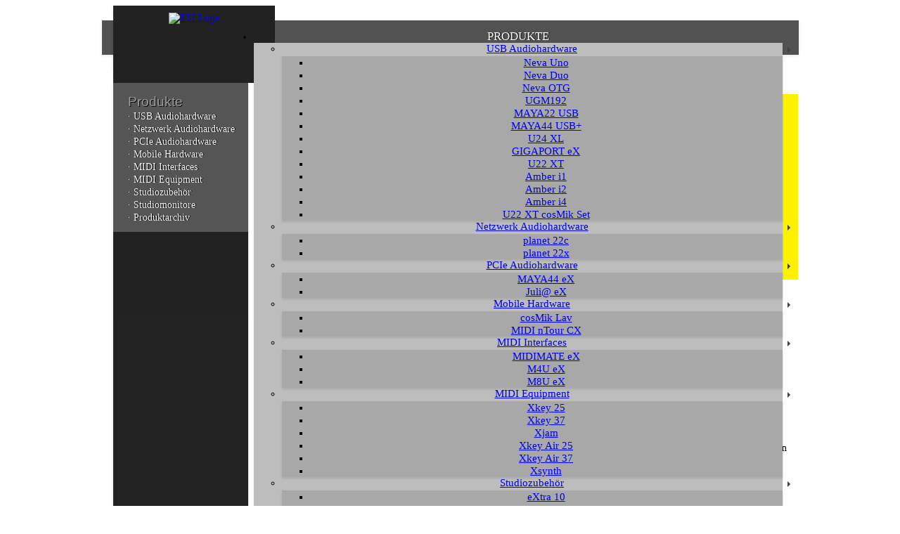

--- FILE ---
content_type: text/html
request_url: https://www.esi-audio.de/produkte/
body_size: 19666
content:
<!DOCTYPE html>
<html lang="de">
<head>
<meta charset="UTF-8">
<meta http-equiv="X-UA-Compatible" content="IE=edge">
<meta name="author" content="ESI Audiotechnik GmbH, Leonberg, Germany">
<meta name="copyright" content="ESI Audiotechnik GmbH, Leonberg, Germany">
<meta name="viewport" content="width=768, initial-scale=1.0">
<title>ESI - Produkte</title>
<meta name="description" content="ESI Audio Produkte bieten ein hervorragendes Preis-/Leistungsverh&auml;ltnis. Sie eignen sich optimal f&uuml;r ...">
<meta name="keywords" content="ESI, ESI Audio, ESI Audiotechnik, Interface, g&uuml;nstig, Preis, Leistungsverh&auml;ltnis, Studioumgebung, Audiointerfaces, Studio, Schnittstelle, Netzwerk, Audiohardware, Audio-over-IP, PCIe, Latenz, MIDI Interface, Studiomonitore, Lautsprecher">
<meta http-equiv="content-language" content="de">
<meta name="apple-mobile-web-app-title" content="ESI Audio">
<meta name="application-name" content="ESI Audio">
<meta name="msapplication-TileColor" content="#da532c">
<meta name="msapplication-TileImage" content="https://www.esi351.de/icons/mstile-144x144.png">
<meta name="msapplication-config" content="https://www.esi351.de/include/browserconfig.xml">
<meta name="theme-color" content="#222222">
<link rel="apple-touch-icon" sizes="57x57" href="https://www.esi351.de/icons/apple-touch-icon-57x57.png">
<link rel="apple-touch-icon" sizes="60x60" href="https://www.esi351.de/icons/apple-touch-icon-60x60.png">
<link rel="apple-touch-icon" sizes="72x72" href="https://www.esi351.de/icons/apple-touch-icon-72x72.png">
<link rel="apple-touch-icon" sizes="76x76" href="https://www.esi351.de/icons/apple-touch-icon-76x76.png">
<link rel="apple-touch-icon" sizes="114x114" href="https://www.esi351.de/icons/apple-touch-icon-114x114.png">
<link rel="apple-touch-icon" sizes="120x120" href="https://www.esi351.de/icons/apple-touch-icon-120x120.png">
<link rel="apple-touch-icon" sizes="144x144" href="https://www.esi351.de/icons/apple-touch-icon-144x144.png">
<link rel="apple-touch-icon" sizes="152x152" href="https://www.esi351.de/icons/apple-touch-icon-152x152.png">
<link rel="apple-touch-icon" sizes="180x180" href="https://www.esi351.de/icons/apple-touch-icon-180x180.png">
<link rel="icon" type="image/png" sizes="32x32" href="https://www.esi351.de/icons/favicon-32x32.png">
<link rel="icon" type="image/png" sizes="194x194" href="https://www.esi351.de/icons/favicon-194x194.png">
<link rel="icon" type="image/png" sizes="192x192" href="https://www.esi351.de/icons/android-chrome-192x192.png">
<link rel="icon" type="image/png" sizes="16x16" href="https://www.esi351.de/icons/favicon-16x16.png">
<link rel="manifest" href="https://www.esi351.de/icons/site.webmanifest">
<link rel="mask-icon" href="https://www.esi351.de/icons/safari-pinned-tab.svg" color="#d2744f">
<link rel="shortcut icon" type="image/x-icon" href="/favicon.ico">
<link href="https://www.esi351.de/include/normalize.min.css" rel="stylesheet" type="text/css">
<link href="https://www.esi351.de/include/strap.min.css" rel="stylesheet" type="text/css">
<link href="https://www.esi351.de/include/fonts.css" rel="stylesheet" type="text/css">
<link href="https://www.esi351.de/include/basic.css" rel="stylesheet" type="text/css">
<link href="https://www.esi351.de/include/social.css" rel="stylesheet" type="text/css">
<style type="text/css">
@media screen and (min-width: 991px) {
body { overflow-x: visible; } html, body { font-size: 13.9px; } p, ul { font-size: 1em; line-height: 125%; } .framecenter { width: 991px; position: relative; } .framemenu { display: table; min-width: 752px; max-width: 752px; width: 752px; position: absolute; z-index: 888; margin-top: 21px; margin-left: 216px; } .framewrap{ overflow: hidden; position: relative; } .frameparent1 { width: 975px; position: relative; } #frameparent2 { max-width: 959px; display: block; margin-right: 16px; margin-bottom: 0px; } .frameleft { float: left; min-width: 16px; position: relative; } .frameright { float: right; min-width: 16px; position: relative; } .framelogo { float: left; width: 192px; height: 90px; position: relative; text-align: center; background-color: #222222; z-index: 5; padding-top: 10px; padding-bottom: 10px; padding-left: 19px; padding-right: 19px; display: block; } .framelogoshadow{ width: 192px; height: 92px; position: absolute; -moz-box-shadow: 0px 2px 4px rgba(30,30,30,0.12); -webkit-box-shadow: 0px 2px 4px rgba(30,30,30,0.12); box-shadow: 0px 2px 4px rgba(30,30,30,0.12); margin-left: 16px; margin-top: -2px; z-index: 5; display: block; } #frameside { display: table-column; float:left; width: 192px; height: 100%; background-image: -webkit-linear-gradient(270deg,rgba(34,34,34,1.00) 0%,rgba(46,46,46,1.00) 100%); background-image: -moz-linear-gradient(270deg,rgba(34,34,34,1.00) 0%,rgba(46,46,46,1.00) 100%); background-image: -o-linear-gradient(270deg,rgba(34,34,34,1.00) 0%,rgba(46,46,46,1.00) 100%); background-image: linear-gradient(180deg,rgba(34,34,34,1.00) 0%,rgba(46,46,46,1.00) 100%); text-align: center; position: absolute; z-index: 25; } .framesideshadow{ width: 192px; height: 100%; position: absolute; -moz-box-shadow: 0px 2px 4px rgba(30,30,30,0.12); -webkit-box-shadow: 0px 2px 4px rgba(30,30,30,0.12); box-shadow: 0px 2px 4px rgba(30,30,30,0.12); margin-left: 16px; z-index: 25; } .framesocial { float: left; width: 192px; position: relative; text-align: center; background-color: #2e2e2e; z-index: 35; padding-bottom: 0px; padding-top: 59px; padding-left: 0px; padding-right: 0px; display: block; } .framesocialshadow{ width: 192px; height: 100%; position: absolute; -moz-box-shadow: 0px 2px 4px rgba(30,30,30,0.12); -webkit-box-shadow: 0px 2px 4px rgba(30,30,30,0.12); box-shadow: 0px 2px 4px rgba(30,30,30,0.12); margin-left: 16px; z-index: 35; display: block; } .framesocialfix{ width: 192px; height: 38px; position: absolute; margin-left: 16px; margin-top: -19px; z-index: 50; background-image: -webkit-linear-gradient(90deg,rgba(46,46,46,1.00) 0%,rgba(46,46,46,0.00) 100%); background-image: -moz-linear-gradient(90deg,rgba(46,46,46,1.00) 0%,rgba(46,46,46,0.00) 100%); background-image: -o-linear-gradient(90deg,rgba(46,46,46,1.00) 0%,rgba(46,46,46,0.00) 100%); background-image: linear-gradient(0deg,rgba(46,46,46,1.00) 0%,rgba(46,46,46,0.00) 100%); display: block; } #menul { width: 16px; height: 49px; right: 0px; background-color: #525252; margin-top: 21px; display:block; } #menur { width: 16px; height: 49px; left: 0px; background-color: #525252; margin-top: 21px; display:block; } #menuc { width: 100%; height: 49px; left: 0px; right: 0px; background-color: #525252; margin-top: 21px; text-align: left; display: block; } .menushadow{ width: 991px; height: 49px; position: absolute; -moz-box-shadow: 0px 2px 4px rgba(30,30,30,0.08); -webkit-box-shadow: 0px 2px 4px rgba(30,30,30,0.08); box-shadow: 0px 2px 4px rgba(30,30,30,0.08); z-index: 0; margin-top: 21px; display: block; } .navbar-nav { padding-top: 0px; padding-left: 0px; padding-right: 0px; padding-bottom: 0px; } .dropdown-submenu { position: relative; } .dropdown-submenu > .dropdown-menu { top: 0; left: 100%; margin-top: 2px; margin-left: 0px; } .dropdown-submenu > a:after { border-color: transparent transparent transparent #424242; border-style: solid; border-width: 4px 0px 4px 4px; content: " "; display: block; float: right; height: 0; margin-right: -11px; margin-top: 6px; width: 0; } .dropdown-submenu:hover > a:after { border-left-color: #424242; } .ddtop { height: 49px; text-shadow: 1px 0px 0px #000000; font-size: 17px; color: #f7f7f7; } .ddtop:hover { color: #ffffff; } .ddlevel1 { border-width: 0px; border-style: none; -moz-box-shadow: 0px 2px 3px rgba(30,30,30,0.12); -webkit-box-shadow: 0px 2px 3px rgba(30,30,30,0.12); box-shadow: 0px 2px 3px rgba(30,30,30,0.12); border-radius: 0px 0px 0px 0px; background-color: #BDBDBD; } .ddlevel2 { border-width: 0px; border-style: none; -moz-box-shadow: 0px 2px 3px rgba(30,30,30,0.12); -webkit-box-shadow: 0px 2px 3px rgba(30,30,30,0.12); box-shadow: 0px 2px 3px rgba(30,30,30,0.12); border-radius: 0px 0px 0px 0px; background-color: #A8A8A8; } .ddtext { font-size: 15px; } #esibody { min-height: 400px; width:762px; background-color: #FFFFFF; padding-left: 20px; padding-top: 15px; padding-right: 17px; padding-bottom: 0px; margin-top: 0px; margin-right: 5px; margin-left: 192px; margin-bottom: 0px; text-align: left; position: relative; z-index: 0; -moz-box-shadow: 0px 2px 4px rgba(30,30,30,0.08); -webkit-box-shadow: 0px 2px 4px rgba(30,30,30,0.08); box-shadow: 0px 2px 4px rgba(30,30,30,0.08); } #esibody a:link { color: #d1744f; } #esibody a:visited { color: #d1744f; } #esibody a:hover { color: #557d9d; } #esibody a:active { color: #d1744f; } #sidemenu { width: 192px; text-align: left; padding-top: 0px; margin-top: 0px; padding-top: 40px; padding-bottom: 11px; background-image: -webkit-linear-gradient(270deg,rgba(255,255,255,0.23) 0%,rgba(255,255,255,0.23) 100%); background-image: -moz-linear-gradient(270deg,rgba(255,255,255,0.23) 0%,rgba(255,255,255,0.23) 100%); background-image: -o-linear-gradient(270deg,rgba(255,255,255,0.23) 0%,rgba(255,255,255,0.23) 100%); background-image: linear-gradient(180deg,rgba(255,255,255,0.23) 0%,rgba(255,255,255,0.23) 100%); display: block; } .side0:hover { background-image: -webkit-linear-gradient(90deg,rgba(18,115,178,0.23) 0%,rgba(18,115,178,0.23) 100%); background-image: -moz-linear-gradient(90deg,rgba(18,115,178,0.23) 0%,rgba(18,115,178,0.23) 100%); background-image: -o-linear-gradient(90deg,rgba(18,115,178,0.23) 0%,rgba(18,115,178,0.23) 100%); background-image: linear-gradient(0deg,rgba(18,115,178,0.23) 0%,rgba(18,115,178,0.23) 100%); } .side1, .side1 > a.focus, .side1:hover, .side1:active, .side1:visited { font-family: 'DIN web', sans-serif; text-shadow: 1px 1px 0px #000000; font-size: 19px; color: #9c9c9c; text-decoration: none!important; line-height: 130%; margin-top: -25px; margin-left: 21px; } .side2, .side2 > a.focus, .side2:hover, .side2:active, .side2:visited { font-family: 'ROBOTO C web', Arial Narrow; text-shadow: 1px 0px 0px #000000; font-size: 14px; color: #f0f0f0; text-decoration: none!important; line-height: 130%; margin-left: 21px; } .side3, .side3 > a.focus, .side3:hover, .side3:active, .side3:visited { font-family: 'ROBOTO C web', Arial Narrow; text-shadow: 1px 0px 0px #000000; font-size: 14px; color: #9c9c9c; text-decoration: none!important; line-height: 130%; margin-left: 28px; } .sideX, .sideX > a.focus, .sideX:hover, .sideX:active, .sideX:visited { font-family: 'ROBOTO C web', Arial Narrow; text-shadow: 1px 0px 0px #000000; font-size: 14px; color: #d1744f; text-decoration: none!important; line-height: 130%; margin-left: 28px; } .sideZ, .sideZ > a.focus, .sideZ:hover, .sideZ:active, .sideZ:visited { font-family: 'ROBOTO C web', Arial Narrow; text-shadow: 1px 0px 0px #000000; font-size: 14px; color: #d1744f; text-decoration: none!important; line-height: 130%; margin-left: 21px; } #contextmenu { width: 192px; text-align: left; padding-top: 10px; padding-bottom: 11px; background-image: -webkit-linear-gradient(270deg,rgba(255,255,255,0.33) 0%,rgba(255,255,255,0.22) 100%); background-image: -moz-linear-gradient(270deg,rgba(255,255,255,0.33) 0%,rgba(255,255,255,0.22) 100%); background-image: -o-linear-gradient(270deg,rgba(255,255,255,0.33) 0%,rgba(255,255,255,0.22) 100%); background-image: linear-gradient(180deg,rgba(255,255,255,0.33) 0%,rgba(255,255,255,0.22) 100%); display:block; } .context1, .context1 > a.focus, .context1:hover, .context1:active, .context1:visited { font-family: 'DIN web', sans-serif; text-shadow: 1px 1px 0px #000000; font-size: 19px; color: #9c9c9c; text-decoration: none!important; line-height: 180%; margin-left: 21px; margin-bottom: -5px; } .context2, .context2 > a.focus, .context2:hover, .context2:active, .context2:visited { font-family: 'ROBOTO C web', Arial Narrow; text-shadow: 1px 0px 0px #000000; font-size: 14px; color: #f0f0f0; text-decoration: none!important; line-height: 130%; margin-left: 21px; } .contextX, .contextX > a.focus, .contextX:hover, .contextX:active, .contextX:visited { font-family: 'ROBOTO C web', Arial Narrow; text-shadow: 1px 0px 0px #000000; font-size: 14px; color: #d1744f; text-decoration: none!important; line-height: 130%; margin-left: 21px; } #contextbody { display:none; } #endofpage { position: relative; background-color: #ffffff; height: 18px; margin-top: -3px; margin-left: 0px; margin-right: 0px; margin-bottom: 0px; padding-top: 0px; padding-right: 0px; padding-bottom: 0px; padding-left: 0px; width: 767px; left: 83px; z-index: 0; -moz-box-shadow: 0px 2px 4px rgba(30,30,30,0.08); -webkit-box-shadow: 0px 2px 4px rgba(30,30,30,0.08); box-shadow: 0px 2px 4px rgba(30,30,30,0.08); display: block; } #endofpagebookmark { position: relative; background-color: #ffffff; height: 23px; margin-top: -1px; margin-left: 0px; margin-right: 0px; margin-bottom: 0px; padding-top: 0px; padding-right: 0px; padding-bottom: 0px; padding-left: 2px; width: 130px; left: 350px; z-index: 15; -moz-box-shadow: 0px 2px 4px rgba(30,30,30,0.08); -webkit-box-shadow: 0px 2px 4px rgba(30,30,30,0.08); box-shadow: 0px 2px 4px rgba(30,30,30,0.08); text-align: center; } #socialcontainer { width: 120px; display: inline-block; margin-left: auto; margin-right: auto; background-color: #ffffff; text-align: center; } #footerframe { width: 991px; position: absolute; z-index: 888; margin-top: 0px; background-color: #222222; padding-left: 38px; padding-bottom: 25px; padding-top: 25px; padding-right: 38px; display: block; } #footerframeshadow { width: 100%; height: 5px; position: absolute; -moz-box-shadow: 0px -2px 4px rgba(30,30,30,0.17); -webkit-box-shadow: 0px -2px 4px rgba(30,30,30,0.17); box-shadow: 0px -2px 4px rgba(30,30,30,0.17); z-index: 999; } #footermobile { display: none; } .footer1, .footer1 > a.focus, .footer1:hover, .footer1:active, .footer1:visited { font-family: 'DIN web', sans-serif; font-size: 14px; color: #557D9D; text-decoration: none!important; } .footer2, .footer2 > a.focus, .footer2:hover, .footer2:active, .footer2:visited { font-family: 'DIN web', sans-serif; font-size: 14px; color: #424242; text-decoration: none!important; } .footer3, .footer3 > a.focus, .footer3:hover, .footer3:active, .footer3:visited { font-family: 'ROBOTO web', sans-serif; font-size: 12px; color: #707070; text-decoration: none!important; text-align: left; } .footer4, .footer4 > a.focus, .footer4:hover, .footer4:active, .footer4:visited { font-family: 'ROBOTO web', sans-serif; font-size: 17px; color: #F0F0F0; text-decoration: none!important; text-align: left; } .footer5, .footer5 > a.focus, .footer5:hover, .footer5:active, .footer5:visited { font-family: 'ROBOTO web', sans-serif; font-size: 4px; text-align: left; height: 20px; width: auto; } .footer6, .footer6 > a.focus, .footer6:hover, .footer6:active, .footer6:visited { font-family: 'DIN web', sans-serif; font-size: 20px; color: #d1744f; text-decoration: none!important; text-align: right; } .footer7, .footer7 > a.focus, .footer7:hover, .footer7:active, .footer7:visited { font-family: 'ROBOTO web', sans-serif; font-size: 11px; color: #484848; text-decoration: none!important; text-align: center; } .mobilemenu, #sidenavtoggle, .slide-sidenav { display: none; } #sidenavtoggle { visibility: hidden; } label { position: absolute; top: 0px; left: 0px; z-index: -1; display: none; cursor: auto; width: 0px; height: 0px; } .fullonly { display: inline; } 
}
</style>
<!--[if IE 9]><link href="https://www.esi351.de/include/ie9.css" rel="stylesheet" type="text/css"><![endif]-->
<style type="text/css">
@media screen and (max-width: 990px) {
body { overflow-x: visible; } html, body { font-size: 13.9px; } p, ul { font-size: 1em; line-height: 125%; } .framecenter { width: 768px; position: relative; } .framemenu { display: table; min-width: 546px; max-width: 546px; width: 546px; position: absolute; z-index: 888; margin-top: 21px; margin-left: 205px; } .framewrap{ overflow: hidden; position: relative; } .frameparent1 { width: 768px; position: relative; } #frameparent2 { max-width: 768px; display: block; margin-bottom: -10px; } .frameleft { display:none; } .frameright { display:none; } .framelogo { float: left; width: 192px; left: 11px; height: 91px; position: relative; text-align: center; background-color: #222222; z-index: 5; padding-top: 10px; padding-bottom: 10px; padding-left: 19px; padding-right: 19px; display: block; } .framelogoshadow{ width: 192px; height: 91px; position: absolute; -moz-box-shadow: 0px 2px 4px rgba(30,30,30,0.12); -webkit-box-shadow: 0px 2px 4px rgba(30,30,30,0.12); box-shadow: 0px 2px 4px rgba(30,30,30,0.12); margin-left: 11px; margin-top: -2px; z-index: 5; display: block; } #frameside { display: none; } .framesideshadow{ display: none; } .framesocial { float: left; width: 192px; position: relative; text-align: center; background-color: #2e2e2e; z-index: 35; padding-bottom: 0px; padding-top: 59px; padding-left: 0px; padding-right: 0px; left: 11px; top: 15px; display: block; } .framesocialshadow{ width: 192px; height: 100%; position: absolute; -moz-box-shadow: 0px 2px 4px rgba(30,30,30,0.12); -webkit-box-shadow: 0px 2px 4px rgba(30,30,30,0.12); box-shadow: 0px 2px 4px rgba(30,30,30,0.12); margin-left: 11px; top: 15px; z-index: 35; display: block; } .framesocialfix{ display:none; } #menul { display:none; } #menur { display:none; } #menuc { width: 100%; height: 49px; left: 0px; right: 0px; background-color: #525252; margin-top: 21px; text-align: left; display: block; } .menushadow{ width: 768px; height: 49px; position: absolute; -moz-box-shadow: 0px 2px 4px rgba(30,30,30,0.08); -webkit-box-shadow: 0px 2px 4px rgba(30,30,30,0.08); box-shadow: 0px 2px 4px rgba(30,30,30,0.08); z-index: 0; margin-top: 21px; display: block; } .navbar-nav { padding-top: 0px; padding-left: 0px; padding-right: 0px; padding-bottom: 0px; } .dropdown-submenu { position: relative; } .dropdown-submenu > .dropdown-menu { top: 0; left: 100%; margin-top: 2px; margin-left: 0px; } .dropdown-submenu > a:after { border-color: transparent transparent transparent #424242; border-style: solid; border-width: 4px 0px 4px 4px; content: " "; display: block; float: right; height: 0; margin-right: -11px; margin-top: 6px; width: 0; } .dropdown-submenu:hover > a:after { border-left-color: #424242; } ul.nav li:hover > ul.dropdown-menu { display: block; } .ddtop { height: 49px; text-shadow: 1px 0px 0px #000000; font-size: 16px; color: #f7f7f7; } .ddtop:hover { color: #ffffff; } .ddlevel1 { border-width: 0px; border-style: none; -moz-box-shadow: 0px 2px 3px rgba(30,30,30,0.12); -webkit-box-shadow: 0px 2px 3px rgba(30,30,30,0.12); box-shadow: 0px 2px 3px rgba(30,30,30,0.12); border-radius: 0px 0px 0px 0px; background-color: #BDBDBD; } .ddlevel2 { border-width: 0px; border-style: none; -moz-box-shadow: 0px 2px 3px rgba(30,30,30,0.12); -webkit-box-shadow: 0px 2px 3px rgba(30,30,30,0.12); box-shadow: 0px 2px 3px rgba(30,30,30,0.12); border-radius: 0px 0px 0px 0px; background-color: #A8A8A8; } .ddtext { font-size: 14px; } #esibody { min-height: 400px; width:768px; background-color: #FFFFFF; padding-left: 21px; padding-top: 15px; padding-right: 17px; padding-bottom: 0px; margin-top: 0px; margin-right: 0px; margin-left: 0px; margin-bottom: 0px; text-align: left; position: relative; z-index: 10; -moz-box-shadow: 0px 2px 4px rgba(30,30,30,0.08); -webkit-box-shadow: 0px 2px 4px rgba(30,30,30,0.08); box-shadow: 0px 2px 4px rgba(30,30,30,0.08); } #esibody a:link { color: #d1744f; } #esibody a:visited { color: #d1744f; } #esibody a:hover { color: #557d9d; } #esibody a:active { color: #d1744f; } #sidemenu { display:none; } #contextmenu { display:none; } #contextbody { display:block; } #endofpage { position: relative; background-color: #ffffff; height: 18px; margin-top: -3px; margin-left: 0px; margin-right: 0px; margin-bottom: 0px; padding-top: 0px; padding-right: 0px; padding-bottom: 0px; padding-left: 0px; width: 768px; left: 0px; z-index: 0; -moz-box-shadow: 0px 2px 4px rgba(30,30,30,0.08); -webkit-box-shadow: 0px 2px 4px rgba(30,30,30,0.08); box-shadow: 0px 2px 4px rgba(30,30,30,0.08); display: block; } #endofpagebookmark { position: relative; background-color: #ffffff; height: 23px; margin-top: -1px; margin-left: 0px; margin-right: 0px; margin-bottom: 22px; padding-top: 0px; padding-right: 0px; padding-bottom: 0px; padding-left: 2px; width: 130px; left: 308px; z-index: 15; -moz-box-shadow: 0px 2px 4px rgba(30,30,30,0.08); -webkit-box-shadow: 0px 2px 4px rgba(30,30,30,0.08); box-shadow: 0px 2px 4px rgba(30,30,30,0.08); text-align: center; } #footerframe { width: 768px; position: absolute; z-index: 888; margin-top: 0px; background-color: #222222; padding-left: 21px; padding-bottom: 21px; padding-top: 21px; padding-right: 21px; display: block; } #footerframeshadow { width: 100%; height: 5px; position: absolute; -moz-box-shadow: 0px -2px 4px rgba(30,30,30,0.17); -webkit-box-shadow: 0px -2px 4px rgba(30,30,30,0.17); box-shadow: 0px -2px 4px rgba(30,30,30,0.17); z-index: 999; } #footermobile { display: none; } .footer1, .footer1 > a.focus, .footer1:hover, .footer1:active, .footer1:visited { font-family: 'DIN web', sans-serif; font-size: 14px; color: #557D9D; text-decoration: none!important; } .footer2, .footer2 > a.focus, .footer2:hover, .footer2:active, .footer2:visited { font-family: 'DIN web', sans-serif; font-size: 14px; color: #424242; text-decoration: none!important; } .footer3, .footer3 > a.focus, .footer3:hover, .footer3:active, .footer3:visited { font-family: 'ROBOTO web', sans-serif; font-size: 12px; color: #707070; text-decoration: none!important; text-align: left; } .footer4, .footer4 > a.focus, .footer4:hover, .footer4:active, .footer4:visited { font-family: 'ROBOTO web', sans-serif; font-size: 17px; color: #F0F0F0; text-decoration: none!important; text-align: left; } .footer5, .footer5 > a.focus, .footer5:hover, .footer5:active, .footer5:visited { font-family: 'ROBOTO web', sans-serif; font-size: 4px; text-align: left; height: 16px; width: auto; } .footer6, .footer6 > a.focus, .footer6:hover, .footer6:active, .footer6:visited { font-family: 'DIN web', sans-serif; font-size: 15.9px; color: #d1744f; text-decoration: none!important; text-align: right; } .footer7, .footer7 > a.focus, .footer7:hover, .footer7:active, .footer7:visited { font-family: 'ROBOTO web', sans-serif; font-size: 11px; color: #484848; text-decoration: none!important; text-align: center; } .mobilemenu, #sidenavtoggle, .slide-sidenav { display: none; } #sidenavtoggle { visibility: hidden; } label { position: absolute; top: 0px; left: 0px; z-index: -1; display: none; cursor: auto; width: 0px; height: 0px; } .fullonly { display: none; } .carousel-inner { background-size: 62px 364px; } .startbannerpic img { width:768px; height:282px; } .bannerpic410 img { width:768px; height:317px; } .bannerpic520 img { width:768px; height:403px; } .bannerpic670 img { width:768px; height:519px; } .newsbannerpic img { width:768px; height:364px; } .newsbannerlegend { font-size: 3.0978em; } .carousel-caption { left:14%;right:14%; font-size:1.05em; padding-bottom:10px; } 
}
ul.nav li:hover > ul.dropdown-menu { display: block; } .navbar-nav > li > a:active, .navbar-nav > li > a:visited, .navbar-nav > li > a:hover, .navbar-nav > li > a:link { color: #ffffff; text-decoration: none!important; } 
</style>
<link href="https://www.esi351.de/include/print.css" rel="stylesheet" media="print" type="text/css">
<!-- Google tag (gtag.js) -->
<script async src="https://www.googletagmanager.com/gtag/js?id=G-9RFNKP1ZTC"></script>
<script>
  window.dataLayer = window.dataLayer || [];
  function gtag(){dataLayer.push(arguments);}
  gtag('js', new Date());
  gtag('config', 'G-9RFNKP1ZTC', { 'anonymize_ip': true });
</script>
<script type="text/javascript">
var a2a_config = a2a_config || {};
a2a_config.color_bg = "bdbdbd";
a2a_config.color_main = "485b69";
a2a_config.color_border = "bdbdbd";
a2a_config.color_link_text = "262626";
a2a_config.color_link_text_hover = "262626";
a2a_config.orientation = "up";
function showpic(url) {
  var strBar = ""
  if(navigator.platform == "MacPPC") { strBar = ',menubar=yes,toolbar=yes' }
  var winl = (screen.width - 700) / 2;
  var wint = (screen.height - 500) / 2;
  winprops = 'height=500,width=700,top='+wint+',left='+winl+',scrollbars=yes,resizable'+strBar
  win = window.open(url, 'popupframe', winprops)
  if (parseInt(navigator.appVersion) >= 4) { win.window.focus(); }
}
</script>
</head>
<body>
<script src="https://www.esi351.de/include/jquery-1.11.3.min.js"></script> 
<script src="https://www.esi351.de/include/bootstrap.min.js"></script> 
<a name="top"></a>
<div id="sidenavcontainer">
  <input id="sidenavtoggle" type="checkbox">
  <label for="sidenavtoggle"><i class="bars"></i></label>
  <div class="sidenavcontent">
    <div align="center" class="content">
      <div id="bodycover">
        <div class="framecenter">
          <div class="framemenu">
<ul class="nav navbar-nav">
<li class="dropdown"><a href="https://www.esi-audio.de/produkte/" class="ddtop">PRODUKTE</a>
<ul class="dropdown-menu ddlevel1">
<li class="dropdown dropdown-submenu ddtext"><a href="https://www.esi-audio.de/produkte/?m=11">USB Audiohardware</a><ul class="dropdown-menu ddlevel2">
<li class="ddtext"><a href="https://www.esi-audio.de/produkte/nevauno/">Neva Uno</a></li>
<li class="ddtext"><a href="https://www.esi-audio.de/produkte/nevaduo/">Neva Duo</a></li>
<li class="ddtext"><a href="https://www.esi-audio.de/produkte/nevaotg/">Neva OTG</a></li>
<li class="ddtext"><a href="https://www.esi-audio.de/produkte/ugm192/">UGM192</a></li>
<li class="ddtext"><a href="https://www.esi-audio.de/produkte/maya22usb/">MAYA22 USB</a></li>
<li class="ddtext"><a href="https://www.esi-audio.de/produkte/maya44usb+/">MAYA44 USB+</a></li>
<li class="ddtext"><a href="https://www.esi-audio.de/produkte/u24xl/">U24 XL</a></li>
<li class="ddtext"><a href="https://www.esi-audio.de/produkte/gigaportex/">GIGAPORT eX</a></li>
<li class="ddtext"><a href="https://www.esi-audio.de/produkte/u22xt/">U22 XT</a></li>
<li class="ddtext"><a href="https://www.esi-audio.de/produkte/amberi1/">Amber i1</a></li>
<li class="ddtext"><a href="https://www.esi-audio.de/produkte/amberi2/">Amber i2</a></li>
<li class="ddtext"><a href="https://www.esi-audio.de/produkte/amberi4/">Amber i4</a></li>
<li class="ddtext"><a href="https://www.esi-audio.de/produkte/cosmikset/">U22 XT cosMik Set</a></li>
</ul></li>
<li class="dropdown dropdown-submenu ddtext"><a href="https://www.esi-audio.de/produkte/?m=12">Netzwerk Audiohardware</a><ul class="dropdown-menu ddlevel2">
<li class="ddtext"><a href="https://www.esi-audio.de/produkte/planet22c/">planet 22c</a></li>
<li class="ddtext"><a href="https://www.esi-audio.de/produkte/planet22x/">planet 22x</a></li>
</ul></li>
<li class="dropdown dropdown-submenu ddtext"><a href="https://www.esi-audio.de/produkte/?m=13">PCIe Audiohardware</a><ul class="dropdown-menu ddlevel2">
<li class="ddtext"><a href="https://www.esi-audio.de/produkte/maya44ex/">MAYA44 eX</a></li>
<li class="ddtext"><a href="https://www.esi-audio.de/produkte/juliaex/">Juli@ eX</a></li>
</ul></li>
<li class="dropdown dropdown-submenu ddtext"><a href="https://www.esi-audio.de/produkte/?m=14">Mobile Hardware</a><ul class="dropdown-menu ddlevel2">
<li class="ddtext"><a href="https://www.esi-audio.de/produkte/cosmiklav/">cosMik Lav</a></li>
<li class="ddtext"><a href="https://www.esi-audio.de/produkte/midintourcx/">MIDI nTour CX</a></li>
</ul></li>
<li class="dropdown dropdown-submenu ddtext"><a href="https://www.esi-audio.de/produkte/?m=15">MIDI Interfaces</a><ul class="dropdown-menu ddlevel2">
<li class="ddtext"><a href="https://www.esi-audio.de/produkte/midimateex/">MIDIMATE eX</a></li>
<li class="ddtext"><a href="https://www.esi-audio.de/produkte/m4uex/">M4U eX</a></li>
<li class="ddtext"><a href="https://www.esi-audio.de/produkte/m8uex/">M8U eX</a></li>
</ul></li>
<li class="dropdown dropdown-submenu ddtext"><a href="https://www.esi-audio.de/produkte/?m=16">MIDI Equipment</a><ul class="dropdown-menu ddlevel2">
<li class="ddtext"><a href="https://www.esi-audio.de/produkte/xkey25/">Xkey 25</a></li>
<li class="ddtext"><a href="https://www.esi-audio.de/produkte/xkey37/">Xkey 37</a></li>
<li class="ddtext"><a href="https://www.esi-audio.de/produkte/xjam/">Xjam</a></li>
<li class="ddtext"><a href="https://www.esi-audio.de/produkte/xkeyair25/">Xkey Air 25</a></li>
<li class="ddtext"><a href="https://www.esi-audio.de/produkte/xkeyair37/">Xkey Air 37</a></li>
<li class="ddtext"><a href="https://www.esi-audio.de/produkte/xsynth/">Xsynth</a></li>
</ul></li>
<li class="dropdown dropdown-submenu ddtext"><a href="https://www.esi-audio.de/produkte/?m=17">Studiozubeh&ouml;r</a><ul class="dropdown-menu ddlevel2">
<li class="ddtext"><a href="https://www.esi-audio.de/produkte/extra10/">eXtra 10</a></li>
<li class="ddtext"><a href="https://www.esi-audio.de/produkte/cosmik10/">cosMik 10</a></li>
<li class="ddtext"><a href="https://www.esi-audio.de/produkte/cosmikucast/">cosMik uCast</a></li>
<li class="ddtext"><a href="https://www.esi-audio.de/produkte/moco/">MoCo</a></li>
</ul></li>
<li class="dropdown dropdown-submenu ddtext"><a href="https://www.esi-audio.de/produkte/?m=18">Studiomonitore</a><ul class="dropdown-menu ddlevel2">
<li class="ddtext"><a href="https://www.esi-audio.de/produkte/neari5/">nEar i5</a></li>
<li class="ddtext"><a href="https://www.esi-audio.de/produkte/neari7/">nEar i7</a></li>
<li class="ddtext"><a href="https://www.esi-audio.de/produkte/neari8/">nEar i8</a></li>
<li class="ddtext"><a href="https://www.esi-audio.de/produkte/unik05+/">uniK 05+</a></li>
<li class="ddtext"><a href="https://www.esi-audio.de/produkte/unik08+/">uniK 08+</a></li>
<li class="ddtext"><a href="https://www.esi-audio.de/produkte/aktiv10s/">aktiv 10s</a></li>
</ul></li>
<li class="ddtext"><a href="https://www.esi-audio.de/produkte/archiv/">Produktarchiv</a></li>
</ul>
</li>
<li class="dropdown"><a href="https://www.esi-audio.de/artists/" class="ddtop">ARTISTS</a>
</li>
<li class="dropdown"><a href="https://www.esi-audio.de/support/" class="ddtop">SUPPORT</a>
<ul class="dropdown-menu ddlevel1">
<li class="ddtext"><a href="https://download.esi-audio.de/">Download</a></li>
<li class="ddtext"><a href="https://kb.esi-audio.de/">Knowledge Base / FAQ</a></li>
<li class="ddtext"><a href="https://www.esi-audio.de/support/kontakt/">Supportformular</a></li>
</ul>
</li>
<li class="dropdown"><a href="https://www.esi-audio.de/media/" class="ddtop">MEDIEN</a>
<ul class="dropdown-menu ddlevel1">
<li class="ddtext"><a href="https://www.esi-audio.de/media/testberichte/">Testberichte</a></li>
<li class="ddtext"><a href="https://www.esi-audio.de/media/prospekte/">Prospekte</a></li>
<li class="ddtext"><a href="https://www.esi-audio.de/media/bilder/">Produktbilder</a></li>
<li class="ddtext"><a href="https://www.esi-audio.de/media/videos/">Produktvideos</a></li>
<li class="ddtext"><a href="https://www.esi-audio.de/media/logo/">Logo Grafik</a></li>
<li class="ddtext"><a href="https://www.esi-audio.de/media/wallpapers/">Hintergrundbilder</a></li>
</ul>
</li>
<li class="dropdown"><a href="https://www.esi-audio.de/" class="ddtop">UNTERNEHMEN</a>
<ul class="dropdown-menu ddlevel1">
<li class="ddtext"><a href="https://www.esi-audio.de/unternehmen/">&Uuml;ber ESI</a></li>
<li class="dropdown dropdown-submenu ddtext"><a href="https://www.esi-audio.de/bezugsquellen/">Bezugsquellen</a><ul class="dropdown-menu ddlevel2">
<li class="ddtext"><a href="https://www.esi-audio.de/bezugsquellen/haendler/">H&auml;ndlerliste</a></li>
<li class="ddtext"><a href="https://www.esi-audio.de/bezugsquellen/international/">International</a></li>
</ul></li>
<li class="ddtext"><a href="https://www.esi-audio.de/unternehmen/kontakt/">Kontakt</a></li>
<li class="ddtext"><a href="https://www.esi-audio.de/sitemap/">Sitemap & Suche</a></li>
<li class="ddtext"><a href="https://www.esi-audio.de/unternehmen/datenschutz/">Datenschutzerkl&auml;rung</a></li>
<li class="ddtext"><a href="https://www.esi-audio.de/unternehmen/impressum/">Impressum</a></li>
</ul>
</li>
</ul>
<ul class="nav navbar-nav navbar-right">
  <li class="dropdown"><a href="https://www.esi-audio.de/bezugsquellen/international/" class="ddtop"><i class="globeicon"></i></a>
    <ul class="dropdown-menu ddlevel1">
      <li class="ddtext"><a href="https://www.esi-audio.com/">English - www.esi-audio.com</a></li>
      <li class="ddtext"><a href="https://www.esi-audio.de/">German - www.esi-audio.de</a></li>
      <li class="ddtext"><a href="http://www.esi-audio.cn/">Chinese - www.esi-audio.cn</a></li>
    </ul>
  </li>
</ul>
          </div>
        </div>
        <div class="framecenter">
          <div class="framelogoshadow"></div>
          <div class="frameleft">
            <div class="menushadow"></div>
            <div id="menul"><iframe src="https://www.esi351.de/session/load.asp?b=01100&h=YO0102e26FW0130513zx" width="1" height="1" frameborder="0" scrolling="no"></iframe></div>
          </div>
		  <div class="mobilemenu"><a href="https://www.esi-audio.de/"><img src="https://www.esi351.de/images/logo.svg" alt="ESI Logo" height="74" class="mobilelogo"></a></div>
          <div class="framewrap">
            <div class="frameright">
              <div id="menur"></div>
            </div>
            <div class="framelogo"><a href="https://www.esi-audio.de/"><img src="https://www.esi351.de/images/logo.svg" height="70" alt="ESI Logo" border="0"></a></div>
            <div class="frameparent1">
              <div id="menuc"></div>
            </div>
          </div>
          <div class="framecenter">
            <div class="framesideshadow"></div>
            <div class="frameleft">&nbsp;</div>
            <div class="framewrap">
              <div class="frameright">&nbsp;</div>
              <div class="frameparent1">
                <div id="frameparent2">
                  <div id="frameside">
<div id="sidemenu">
  <div class="side1"><span style="cursor: pointer;" onclick="window.location.href='https://www.esi-audio.de/produkte/';">Produkte</span></div>  
  <div class="side0"><a href="https://www.esi-audio.de/produkte/?m=11" class="side2">&#183; USB Audiohardware</a></div>
  <div class="side0"><a href="https://www.esi-audio.de/produkte/?m=12" class="side2">&#183; Netzwerk Audiohardware</a></div>
  <div class="side0"><a href="https://www.esi-audio.de/produkte/?m=13" class="side2">&#183; PCIe Audiohardware</a></div>
  <div class="side0"><a href="https://www.esi-audio.de/produkte/?m=14" class="side2">&#183; Mobile Hardware</a></div>
  <div class="side0"><a href="https://www.esi-audio.de/produkte/?m=15" class="side2">&#183; MIDI Interfaces</a></div>
  <div class="side0"><a href="https://www.esi-audio.de/produkte/?m=16" class="side2">&#183; MIDI Equipment</a></div>
  <div class="side0"><a href="https://www.esi-audio.de/produkte/?m=17" class="side2">&#183; Studiozubeh&ouml;r</a></div>
  <div class="side0"><a href="https://www.esi-audio.de/produkte/?m=18" class="side2">&#183; Studiomonitore</a></div>
  <div class="side0"><a href="https://www.esi-audio.de/produkte/archiv/" class="side2">&#183; Produktarchiv</a></div>
</div>
                    <br>
                    <br>
                  </div>
                  <div id="esibody"><div id="datapolicy"><div class="yellow">
  <table width="100%" border="0" cellspacing="12" cellpadding="8" bgcolor="#fff200">
    <tr align="left" valign="top"> 
        <td> 
          <p><h3>Best&auml;tigung zum Datenschutz</h3><br>
          <p>Bitte beachten Sie, dass einige Funktionen dieser Webseite voraussetzen, 
            dass Sie unsere Datenschutzerkl&auml;rung kennen und deren Inhalt 
            zustimmen. Solange dies nicht erfolgt, wird dieser Hinweis sporadisch 
            eingeblendet. Mit Ihrer Best&auml;tigung sind Sie auch mit der Verwendung 
            von Cookies einverstanden. Auch unabh&auml;ngig von einer Zustimmung 
            per Klick akzeptieren Sie durch die weitere Nutzung dieser Webseite, 
            dass nicht personalisierte Zugriffsdaten gem&auml;&szlig; unserer 
            Datenschutzerkl&auml;rung in anonymisierter Form gespeichert und weiter 
            verarbeitet werden k&ouml;nnen.</p>
          </td>
    </tr>
    <tr width="100%" align="center" valign="middle"> 
      <td> 
          <table border="0" cellspacing="0" cellpadding="0" width="100%">
            <tr> 
              <td align="center" class="yellowbutton"><a href="https://www.esi-audio.de/unternehmen/datenschutz/">DATENSCHUTZ&shy;ERKL&Auml;RUNG</a></td>
              <td align="center" class="yellowbutton"><a href="https://www.esi-audio.de/produkte/" onClick="javascript:document.getElementById('datapolicy').style.display='none';return false;">HINWEIS 
                AUSBLENDEN</a></td>
              <td align="center" class="yellowbutton"><a href="https://www.esi-audio.com/cookie.asp?u=https%3A%2F%2Fwww%2Eesi%2Daudio%2Ede%2Fprodukte%2F">ICH 
                STIMME ZU</a></td>
          </tr>
        </table>
      </td>
    </tr>
  </table>
</div><br></div><!--cookie-->
<h1>Produkte</h1>
<br>
<p>Die 
Produkte von ESI &uuml;berzeugen vor allem durch das besondere Preis-/Leistungsverh&auml;ltnis. 
Sie eignen sich optimal f&uuml;r alle wichtigen Anwendungen in der professionellen 
und semi-professionellen Studioumgebung.</p><!--block:usb--><h3>USB Audiohardware</h3><br><p>Die 
externen USB Audiointerfaces von ESI bieten bestm&ouml;gliche Qualit&auml;t als externe L&ouml;sung 
f&uuml;r Notebooks oder auch im Studio am Desktoprechner mit flexibler Schnittstelle.</p><table border="0" cellspacing="0" cellpadding="0" align="center"> 
<tr> 
    <td align="center" valign="middle" class="w10box"><a href="/produkte/nevauno/"><img src="/images/products/nevauno_mini.jpg" width="170" height="110" vspace="5" hspace="5" border="0" alt="Neva Uno"><br>
      Neva Uno</a></td>
    <td align="center" valign="middle"><img src="/images/empty.gif" width="25" height="1"></td>
    <td align="center" valign="middle" class="w10box"><a href="/produkte/nevaduo/"><img src="/images/products/nevaduo_mini.jpg" width="170" height="110" vspace="5" hspace="5" border="0" alt="Neva Duo"><br>
      Neva Duo</a></td>
    <td align="center" valign="middle"><img src="/images/empty.gif" width="25" height="1"></td>
    <td align="center" valign="middle" class="w10box"><a href="/produkte/nevaotg/"><img src="/images/products/nevaotg_mini.jpg" width="170" height="110" vspace="5" hspace="5" border="0" alt="Neva OTG"><br>
      Neva OTG</a></td>
  </tr> </table><table border="0" cellspacing="0" cellpadding="0" align="center"> 
<tr> <td align="center" valign="middle"><img src="/images/empty.gif" width="1" height="25"></td></tr> 
</table>
<table border="0" cellspacing="0" cellpadding="0" align="center"> <tr> 
    <td align="center" valign="middle" class="w10box"><a href="/produkte/ugm192/"><img src="/images/products/ugm192_mini.jpg" width="170" height="110" vspace="5" hspace="5" border="0" alt="UGM192"><br>
      UGM192</a></td>
    <td align="center" valign="middle"><img src="/images/empty.gif" width="25" height="1"></td>
    <td align="center" valign="middle" class="w10box"><a href="/produkte/maya22usb/"><img src="/images/products/maya22usb_mini.jpg" width="170" height="110" vspace="5" hspace="5" border="0" alt="MAYA22 USB"><br>
      MAYA22 USB</a></td>
    <td align="center" valign="middle"><img src="/images/empty.gif" width="25" height="1"></td>
    <td align="center" valign="middle" class="w10box"><a href="/produkte/maya44usb+/"><img src="/images/products/maya44usbp_mini.jpg" width="170" height="110" vspace="5" hspace="5" border="0" alt="MAYA44 USB+"><br>
      MAYA44 USB+</a></td>
  </tr> </table><table border="0" cellspacing="0" cellpadding="0" align="center"> 
<tr> <td align="center" valign="middle"><img src="/images/empty.gif" width="1" height="25"></td></tr> 
</table>
<table border="0" cellspacing="0" cellpadding="0" align="center">
  <tr> 
    <td align="center" valign="middle" class="w10box"><a href="/produkte/u24xl/"><img src="/images/products/u24xl_mini.jpg" width="170" height="110" vspace="5" hspace="5" border="0" alt="U24 XL"><br>
      U24 XL</a></td>
    <td align="center" valign="middle"><img src="/images/empty.gif" width="25" height="1"></td>
    <td align="center" valign="middle" class="w10box"><a href="/produkte/gigaportex/"><img src="/images/products/gex_mini.jpg" width="170" height="110" vspace="5" hspace="5" border="0" alt="GIGAPORT eX"><br>
      GIGAPORT eX</a></td>
    <td align="center" valign="middle"><img src="/images/empty.gif" width="25" height="1"></td>
    <td align="center" valign="middle" class="w10box"><a href="/produkte/u22xt/"><img src="/images/products/u22xt_mini.jpg" width="170" height="110" vspace="5" hspace="5" border="0" alt="U22 XT"><br>
      U22 XT</a></td>
  </tr>
</table>
<table border="0" cellspacing="0" cellpadding="0" align="center">
  <tr> 
    <td align="center" valign="middle"><img src="/images/empty.gif" width="1" height="25"></td>
  </tr>
</table>
<table border="0" cellspacing="0" cellpadding="0" align="center">
  <tr> 
    <td align="center" valign="middle" class="w10box"><a href="/produkte/amberi1/"><img src="/images/products/amberi1_mini.jpg" width="170" height="110" vspace="5" hspace="5" border="0" alt="Amber i1"><br>
      Amber i1</a></td>
    <td align="center" valign="middle"><img src="/images/empty.gif" width="25" height="1"></td>
    <td align="center" valign="middle" class="w10box"><a href="/produkte/amberi2/"><img src="/images/products/amberi2_mini.jpg" width="170" height="110" vspace="5" hspace="5" border="0" alt="Amber i2"><br>
      Amber i2</a></td>
    <td align="center" valign="middle"><img src="/images/empty.gif" width="25" height="1"></td>
    <td align="center" valign="middle" class="w10box"><a href="/produkte/amberi4/"><img src="/images/products/amberi4_mini.jpg" width="170" height="110" vspace="5" hspace="5" border="0" alt="Amber i4"><br>
      Amber i4</a></td>
  </tr>
</table>
<table border="0" cellspacing="0" cellpadding="0" align="center">
  <tr> 
    <td align="center" valign="middle"><img src="/images/empty.gif" width="1" height="25"></td>
  </tr>
</table>
<table border="0" cellspacing="0" cellpadding="0" align="center">
  <tr> 
    <td align="center" valign="middle" class="w10box"><a href="/produkte/cosmikset/"><img src="/images/products/cosmikset_mini.jpg" width="170" height="110" vspace="5" hspace="5" border="0" alt="U22 XT cosMik Set"><br>
      U22 XT cosMik Set</a></td>
  </tr>
</table>
<br>
<!--endblock--> <!--block:network-->
<h3>Netzwerk Audiohardware</h3>
<br>
<p>Unsere hochwertige Netzwerk Audiohardware kann nicht nur bestehende Audio-over-IP 
  Netzwerke erweitern - sie kann auch direkt mit dem Computer im Studio eingesetzt 
  werden.</p>
<table border="0" cellspacing="0" cellpadding="0" align="center">
  <tr> 
    <td align="center" valign="middle" class="w10box"><a href="/produkte/planet22c/"><img src="/images/products/planet22c_mini.jpg" width="170" height="110" vspace="5" hspace="5" border="0" alt="planet 22c"><br>
      planet 22c</a></td>
    <td align="center" valign="middle"><img src="/images/empty.gif" width="25" height="1"></td>
    <td align="center" valign="middle" class="w10box"><a href="/produkte/planet22x/"><img src="/images/products/planet22x_mini.jpg" width="170" height="110" vspace="5" hspace="5" border="0" alt="planet 22x"><br>
      planet 22x</a></td>
  </tr>
</table>
<br>
<!--endblock--> <!--block:pciaudio-->
<h3>PCIe Audiohardware</h3>
<br>
<p>Die PCIe-L&ouml;sungen von ESI werden mit unseren EWDM-Treibern ausgeliefert. 
  Dadurch wird besonders niedrige Latenzzeit und beste Performance in allen wichtigen 
  Audioanwendungen garantiert.</p>
<table border="0" cellspacing="0" cellpadding="0" align="center">
  <tr> 
    <td align="center" valign="middle" class="w10box"><a href="/produkte/maya44ex/"><img src="/images/products/maya44ex_mini.jpg" width="170" height="110" vspace="5" hspace="5" border="0" alt="MAYA44 eX"><br>
      MAYA44 eX</a></td>
    <td align="center" valign="middle"><img src="/images/empty.gif" width="25" height="1"></td>
    <td align="center" valign="middle" class="w10box"><a href="/produkte/juliaex/"><img src="/images/products/juliaex_mini.jpg" width="170" height="110" vspace="5" hspace="5" border="0" alt="Juli@ eX"><br>
      Juli@ eX</a></td>
  </tr>
</table>
<br>
 <!--endblock--> <!--block:ios-->
<h3>Mobile Hardware</h3><br><p>ESI bietet Hardwarezubeh&ouml;r f&uuml;r mobile Hardware, wie die iOS-Ger&auml;te 
  von Apple (iPhone, iPod touch, iPad) an.</p>
<table border="0" cellspacing="0" cellpadding="0" align="center">
  <tr> 
    <td align="center" valign="middle" class="w10box"><a href="/produkte/cosmiklav/"><img src="/images/products/cosmiklav_mini.jpg" width="170" height="110" vspace="5" hspace="5" border="0" alt="cosMik Lav"><br>
      cosMik Lav</a></td>
    <td align="center" valign="middle"><img src="/images/empty.gif" width="25" height="1"></td>
    <td align="center" valign="middle" class="w10box"><a href="/produkte/midintourcx/"><img src="/images/products/midintcx_mini.jpg" width="170" height="110" vspace="5" hspace="5" border="0" alt="MIDI nTour CX"><br>
      MIDI nTour CX</a></td>
  </tr>
</table>
<br>
<!--endblock--> <!--block:midi--><h3>MIDI 
Interfaces</h3><br><p>Die MIDI Interfaces von ESI zeigen, was Plug & Play wirklich 
bedeutet. Sie werden einfach per USB an den Rechner angeschlossen und schon k&ouml;nnen 
Sie loslegen. Zus&auml;tzlich bieten wir praktische kleine Helfer, die g&auml;ngige 
Probleme bei MIDI-Verbindungen l&ouml;sen.</p>
<table border="0" cellspacing="0" cellpadding="0" align="center">
  <tr> 
    <td align="center" valign="middle" class="w10box"><a href="/produkte/midimateex/"><img src="/images/products/midimateex_mini.jpg" width="170" height="110" vspace="5" hspace="5" border="0" alt="MIDIMATE eX"><br>
      MIDIMATE eX</a></td>
    <td align="center" valign="middle"><img src="/images/empty.gif" width="25" height="1"></td>
    <td align="center" valign="middle" class="w10box"><a href="/produkte/m4uex/"><img src="/images/products/m4uex_mini.jpg" width="170" height="110" vspace="5" hspace="5" border="0" alt="M4U eX"><br>
      M4U eX</a></td>
    <td align="center" valign="middle"><img src="/images/empty.gif" width="25" height="1"></td>
    <td align="center" valign="middle" class="w10box"><a href="/produkte/m8uex/"><img src="/images/products/m8uex_mini.jpg" width="170" height="110" vspace="5" hspace="5" border="0" alt="M8U eX"><br>
      M8U eX</a></td>
  </tr>
</table>
<!--endblock--> <!--block:controller-->
<h3>MIDI Equipment</h3>
<br>
<p>Die MIDI-Controller und anderes MIDI-Equipment von ESI k&ouml;nnen f&uuml;r 
  Musibearbeitung oder Live-Performance eingesetzt werden - im Studio und auf 
  der B&uuml;hne.</p>
<table border="0" cellspacing="0" cellpadding="0" align="center">
  <tr> 
    <td align="center" valign="middle" class="w10box"><a href="/produkte/xkey25/"><img src="/images/products/xkey25_mini.jpg" width="170" height="110" vspace="5" hspace="5" border="0" alt="Xkey 25"><br>
      Xkey 25</a></td>
    <td align="center" valign="middle"><img src="/images/empty.gif" width="25" height="1"></td>
    <td align="center" valign="middle" class="w10box"><a href="/produkte/xkey37/"><img src="/images/products/xkey37_mini.jpg" width="170" height="110" vspace="5" hspace="5" border="0" alt="Xxey 37"><br>
      Xkey 37</a></td>
    <td align="center" valign="middle"><img src="/images/empty.gif" width="25" height="1"></td>
    <td align="center" valign="middle" class="w10box"><a href="/produkte/xjam/"><img src="/images/products/xjam_mini.jpg" width="170" height="110" vspace="5" hspace="5" border="0" alt="Xjam"><br>
      Xjam</a></td>
  </tr>
</table>
<table border="0" cellspacing="0" cellpadding="0" align="center">
  <tr> 
    <td align="center" valign="middle"><img src="/images/empty.gif" width="1" height="25"></td>
  </tr>
</table>
<table border="0" cellspacing="0" cellpadding="0" align="center">
  <tr> 
    <td align="center" valign="middle" class="w10box"><a href="/produkte/xkeyair25/"><img src="/images/products/xkeyair25_mini.jpg" width="170" height="110" vspace="5" hspace="5" border="0" alt="Xkey Air 25"><br>
      Xkey Air 25</a></td>
    <td align="center" valign="middle"><img src="/images/empty.gif" width="25" height="1"></td>
    <td align="center" valign="middle" class="w10box"><a href="/produkte/xkeyair37/"><img src="/images/products/xkeyair37_mini.jpg" width="170" height="110" vspace="5" hspace="5" border="0" alt="Xxey Air 37"><br>
      Xkey Air 37</a></td>
    <td align="center" valign="middle"><img src="/images/empty.gif" width="25" height="1"></td>
    <td align="center" valign="middle" class="w10box"><a href="/produkte/xsynth/"><img src="/images/products/xsynth_mini.jpg" width="170" height="110" vspace="5" hspace="5" border="0" alt="Xsynth"><br>
      Xsynth</a></td>
  </tr>
</table>
<br>
<!--endblock--> <!--block:access--><h3>Studiozubeh&ouml;r</h3><br><p>Das Studiozubeh&ouml;r von ESI ist eine wertvolle Erg&auml;nzung f&uuml;r jedes 
  Aufnahmestudio.</p>
<table border="0" cellspacing="0" cellpadding="0" align="center">
  <tr> 
    <td align="center" valign="middle" class="w10box"><a href="/produkte/extra10/"><img src="/images/products/extra10_mini.jpg" width="170" height="110" vspace="5" hspace="5" border="0" alt="eXtra 10"><br>
      eXtra 10</a></td>
    <td align="center" valign="middle"><img src="/images/empty.gif" width="25" height="1"></td>
    <td align="center" valign="middle" class="w10box"><a href="/produkte/cosmik10/"><img src="/images/products/cosmik10_mini.jpg" width="170" height="110" vspace="5" hspace="5" border="0" alt="cosMik 10"><br>
      cosMik 10</a></td>
    <td align="center" valign="middle"><img src="/images/empty.gif" width="25" height="1"></td>
    <td align="center" valign="middle" class="w10box"><a href="/produkte/cosmikucast/"><img src="/images/products/cosmikucast_mini.jpg" width="170" height="110" vspace="5" hspace="5" border="0" alt="cosMik uCast"><br>
      cosMik uCast</a></td>
  </tr>
</table>
<table border="0" cellspacing="0" cellpadding="0" align="center">
  <tr> 
    <td align="center" valign="middle"><img src="/images/empty.gif" width="1" height="25"></td>
  </tr>
</table>
<table border="0" cellspacing="0" cellpadding="0" align="center">
  <tr> 
    <td align="center" valign="middle" class="w10box"><a href="/produkte/moco/"><img src="/images/products/moco_mini.jpg" width="170" height="110" vspace="5" hspace="5" border="0" alt="MoCo"><br>
      MoCo</a></td>
  </tr>
</table>
<br>
<!--endblock--> <!--block:monitors--><h3>Studiomonitore</h3><br>
<p>Die Studiomonitore von ESI wurden prim&auml;r f&uuml;r den Einsatz in Projektstudios 
  und an Schnittpl&auml;tzen entwickelt. Dabei wurde vor allem Wert darauf gelegt, 
  die typischen Einschr&auml;nkungen von herk&ouml;mmlichen Lautsprechern zu umgehen.</p>
<table border="0" cellspacing="0" cellpadding="0" align="center">
  <tr> 
    <td align="center" valign="middle" class="w10box"><a href="/produkte/neari5/"><img src="/images/products/neari5_mini.jpg" width="170" height="110" vspace="5" hspace="5" border="0" alt="nEar i5"><br>
      nEar i5</a></td>
    <td align="center" valign="middle"><img src="/images/empty.gif" width="25" height="1"></td>
    <td align="center" valign="middle" class="w10box"><a href="/produkte/neari7/"><img src="/images/products/neari7_mini.jpg" width="170" height="110" vspace="5" hspace="5" border="0" alt="nEar i7"><br>
      nEar i7</a></td>
    <td align="center" valign="middle"><img src="/images/empty.gif" width="25" height="1"></td>
    <td align="center" valign="middle" class="w10box"><a href="/produkte/neari8/"><img src="/images/products/neari8_mini.jpg" width="170" height="110" vspace="5" hspace="5" border="0" alt="nEar i8"><br>
      nEar i8</a></td>
  </tr>
</table>
<table border="0" cellspacing="0" cellpadding="0" align="center">
  <tr> 
    <td align="center" valign="middle"><img src="/images/empty.gif" width="1" height="25"></td>
  </tr>
</table>
<table border="0" cellspacing="0" cellpadding="0" align="center"> 
<tr> 
    <td align="center" valign="middle" class="w10box"><a href="/produkte/unik05+/"><img src="/images/products/unik05p_mini.jpg" width="170" height="110" vspace="5" hspace="5" border="0" alt="uniK 05+"><br>
      uniK 05+</a></td>
    <td align="center" valign="middle"><img src="/images/empty.gif" width="25" height="1"></td>
    <td align="center" valign="middle" class="w10box"><a href="/produkte/unik08+/"><img src="/images/products/unik08p_mini.jpg" width="170" height="110" vspace="5" hspace="5" border="0" alt="uniK 08+"><br>
      uniK 08+</a></td>
    <td align="center" valign="middle"><img src="/images/empty.gif" width="25" height="1"></td>
    <td align="center" valign="middle" class="w10box"><a href="/produkte/aktiv10s/"><img src="/images/products/aktiv10s_mini.jpg" width="170" height="110" vspace="5" hspace="5" border="0" alt="aktiv 10s"><br>
      aktiv 10s</a></td>
  </tr> </table>
<br>
<!--endblock--> <!--block:archive--><h3>Produktarchiv</h3><br><p>In 
unserem <a href="/produkte/archiv/">Produktarchiv</a> finden Sie limitierte Sonderausf&uuml;hrungen 
sowie eine Liste unserer Produkte, die nicht mehr im Handel erh&auml;ltlich sind.</p><br><!--endblock--> 
<hr style="height:1px; visibility:hidden; margin-bottom:-12px;"></div>
</div></div></div></div>
<div class="framecenter">
<div class="framesocialshadow"></div>
<div class="frameleft"><div class="framesocialfix"></div>&nbsp;</div>
<div class="framewrap"><div class="frameright"></div><div class="framesocial"></div>
<div class="frameparent1"><div id="endofpage">&nbsp;</div>
<div id="endofpagebookmark"><div id="socialcontainer"><!--void-->
</div></div>
</div></div></div>
</div></div></div>
<div align="center" class="content">
<div class="framecenter">
	  
<footer><div id="footerframe">
<table width="100%" border="0" cellspacing="0" cellpadding="0">
  <tbody>
    <tr>
      <td width="64%" colspan="3">
        <table border="0" cellspacing="0" cellpadding="0">
          <tbody>
            <tr>
              <td class="footer2">ESI</td>
              <td>&nbsp;</td>
              <td class="footer1">SEITEN</td>
            </tr>
          </tbody>
        </table>
      </td>
      <td width="18%">
        <table border="0" cellspacing="0" cellpadding="0">
          <tbody>
            <tr>
              <td class="footer2">ESI</td>
              <td>&nbsp;</td>
              <td class="footer1">FOLGEN</td>
            </tr>
          </tbody>
        </table>
      </td>
      <td width="18%">
        <table border="0" cellspacing="0" cellpadding="0">
          <tbody>
            <tr>
              <td class="footer2">ESI</td>
              <td>&nbsp;</td>
              <td class="footer1">INFO</td>
            </tr>
          </tbody>
        </table>
      </td>
    </tr>
    <tr>
      <td colspan="5" class="footer7">&nbsp;</td>
    </tr>
    <tr>
      <td class="footer3"><a href="https://www.esi-audio.de/produkte/" class="footer3">Alle Produkte</a>
      </td>
      <td class="footer3"><a href="https://www.esi-audio.de/produkte/archiv/" class="footer3">Produktarchiv</a>
      </td>
      <td class="footer3"><a href="https://www.esi-audio.de/media/testberichte/" class="footer3">Testberichte</a>
      </td>
      <td>
        <table border="0" cellspacing="0" cellpadding="0">
          <tbody>
            <tr>
              <td><a href="http://www.facebook.com/esiaudiotechnikgmbh" class="footer4" target="_blank"><i class="socialfb"></i></a>
              </td>
              <td>&nbsp;</td>
              <td><a href="http://www.facebook.com/esiaudiotechnikgmbh" class="footer3" target="_blank">Facebook</a>
              </td>
            </tr>
          </tbody>
        </table>
      </td>
      <td class="footer3"><a href="https://www.esi-audio.de/unternehmen/" class="footer3">&Uuml;ber ESI</a>
      </td>
    </tr>
    <tr>
      <td class="footer3"><a href="https://kb.esi-audio.de/" class="footer3">FAQ / Knowledge Base</a>
      </td>
      <td class="footer3"><a href="https://download.esi-audio.de/" class="footer3">Treiber & Handb&uuml;cher</a>
      </td>
      <td class="footer3"><a href="https://www.esi-audio.de/support/" class="footer3">Technische Unterst&uuml;tzung</a>
      </td>
      <td>
        <table border="0" cellspacing="0" cellpadding="0">
          <tbody>
            <tr>
              <td><a href="http://www.twitter.com/ESI_Audio" class="footer4" target="_blank"><i class="socialtw"></i></a>
              </td>
              <td>&nbsp;</td>
              <td><a href="http://www.twitter.com/ESI_Audio" class="footer3" target="_blank">Twitter</a>
              </td>
            </tr>
          </tbody>
        </table>
      </td>
      <td class="footer3"><a href="https://www.esi-audio.de/unternehmen/kontakt/" class="footer3">Kontakt zu ESI</a>
      </td>
    </tr>
    <tr>
      <td class="footer3"><a href="https://www.esi-audio.de/artists/" class="footer3">Professionelle Anwender</a>
      </td>
      <td class="footer3"><a href="https://www.esi-audio.de/sitemap/" class="footer3">Sitemap & Suche</a>
      </td>
      <td class="footer3"><a href="https://www.esi-audio.de/unternehmen/datenschutz/" class="footer3">Datenschutzerkl&auml;rung</a>
      </td>
      <td>
        <table border="0" cellspacing="0" cellpadding="0">
          <tbody>
            <tr>
              <td><a href="http://www.instagram.com/esiaudio/" class="footer4" target="_blank"><i class="socialig"></i></a>
              </td>
              <td>&nbsp;</td>
              <td><a href="http://www.instagram.com/esiaudio/" class="footer3" target="_blank">Instagram</a>
              </td>
            </tr>
          </tbody>
        </table>
      </td>
      <td class="footer3"><a href="https://www.esi-audio.de/unternehmen/impressum/" class="footer3">Impressum</a>
      </td>
    </tr>
    <tr>
      <td colspan="5">
        <table width="100%" border="0" cellspacing="0" cellpadding="0">
          <tbody>
            <tr>
              <td class="footer3">&nbsp;</td>
            </tr>
            <tr>
              <td width="5%" nowrap class="footer5">
                <a href="https://www.esi-audio.de/"><img class="footer5" src="https://www.esi351.de/images/logofooter.svg" height="20" alt="" border="0" />
                </a>
              </td>
              <td width="90%" nowrap class="footer7">Copyright &copy; 2026 ESI Audiotechnik GmbH. Alle Rechte vorbehalten.</td>
              <td width="5%" nowrap class="footer6">German design. Performing worldwide.</td>
            </tr>
          </tbody>
        </table>
      </td>
    </tr>
  </tbody>
</table>
</div></footer>
</div></div></div>
</div>
</body></html>
